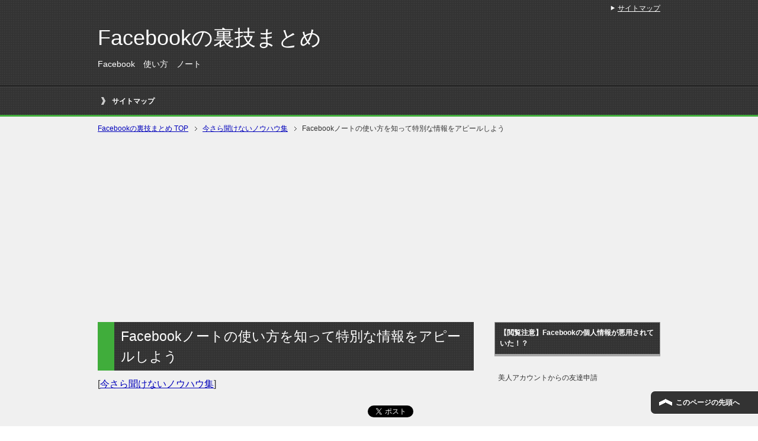

--- FILE ---
content_type: text/html; charset=UTF-8
request_url: https://facebook-urawaza.com/archives/155
body_size: 8771
content:
<!DOCTYPE html PUBLIC "-//W3C//DTD XHTML 1.0 Transitional//EN" "http://www.w3.org/TR/xhtml1/DTD/xhtml1-transitional.dtd">
<html xmlns="http://www.w3.org/1999/xhtml" dir="ltr" xml:lang="ja" lang="ja" xmlns:og="http://ogp.me/ns#" xmlns:fb="http://www.facebook.com/2008/fbml" itemscope="itemscope" itemtype="http://schema.org/">
<head>
<script>
  (function(i,s,o,g,r,a,m){i['GoogleAnalyticsObject']=r;i[r]=i[r]||function(){
  (i[r].q=i[r].q||[]).push(arguments)},i[r].l=1*new Date();a=s.createElement(o),
  m=s.getElementsByTagName(o)[0];a.async=1;a.src=g;m.parentNode.insertBefore(a,m)
  })(window,document,'script','//www.google-analytics.com/analytics.js','ga');

  ga('create', 'UA-54988756-13', 'auto');
  ga('send', 'pageview');

</script>
<meta name="google-site-verification" content="sI0LPKsQVqDxKjHCL1IQbkeH2wDxRthV1_OBQgH73AA" />
<meta http-equiv="Content-Type" content="text/html; charset=UTF-8" />
<title>Facebookノートの使い方を知って特別な情報をアピールしよう | Facebookの裏技まとめ</title>
<meta name="viewport" content="width=device-width, initial-scale=1.0" />

<meta http-equiv="Content-Style-Type" content="text/css" />
<meta http-equiv="Content-Script-Type" content="text/javascript" />
<!--[if IE]><meta http-equiv="imagetoolbar" content="no" /><![endif]-->

<link rel="stylesheet" href="https://facebook-urawaza.com/wp-content/themes/keni62_wp_cool_141017/common.css" type="text/css" media="all" />
<link rel="stylesheet" href="https://facebook-urawaza.com/wp-content/themes/keni62_wp_cool_141017/layout.css" type="text/css" media="all" />
<link rel="stylesheet" href="https://facebook-urawaza.com/wp-content/themes/keni62_wp_cool_141017/design.css" type="text/css" media="all" />
<link rel="stylesheet" href="https://facebook-urawaza.com/wp-content/themes/keni62_wp_cool_141017/mobile.css" type="text/css" media="all" />
<link rel="stylesheet" href="https://facebook-urawaza.com/wp-content/themes/keni62_wp_cool_141017/mobile_layout.css" type="text/css" media="all" />
<link rel="stylesheet" href="https://facebook-urawaza.com/wp-content/themes/keni62_wp_cool_141017/advanced.css" type="text/css" media="all" />
<link rel="stylesheet" href="https://facebook-urawaza.com/wp-content/themes/keni62_wp_cool_141017/print.css" type="text/css" media="print" />

<link rel="shortcut icon" type="image/x-icon" href="https://facebook-urawaza.com/wp-content/themes/keni62_wp_cool_141017/favicon.ico" />
<link rel="apple-touch-icon" href="https://facebook-urawaza.com/wp-content/themes/keni62_wp_cool_141017/images/home-icon.png" />
<link rel="alternate" type="application/atom+xml" title="Facebookの裏技まとめ Atom Feed" href="https://facebook-urawaza.com/feed/atom" />
<meta name="keywords" content="Facebook　使い方　ノート,今さら聞けないノウハウ集" />
<meta name="description" content="Facebookには、「ノート」という機能があります。これはタイムラインへの記事の投稿とよく似ていますが、使用する目的が少し違います。 &nbsp; 使う準備 Facebookのノート機能は少し隠れた場所にあるので、知らないと気が付かないか" />

<!-- All in One SEO Pack 2.2.5.1 by Michael Torbert of Semper Fi Web Design[-1,-1] -->
<meta name="description" itemprop="description" content="Facebookには、「ノート」という機能があります。これはタイムラインへの記事の投稿とよく似ていますが、使用する目的が少し違います。 &nbsp; 使う準備 Facebookのノート機能は少し隠れた場所にあるので、知らないと気が付かないかもしれません。まず使える状態にしてみましょう。 ログイン" />

<link rel="canonical" href="https://facebook-urawaza.com/archives/155" />
<!-- /all in one seo pack -->
<link rel="alternate" type="application/rss+xml" title="Facebookの裏技まとめ &raquo; フィード" href="https://facebook-urawaza.com/feed" />
<link rel="alternate" type="application/rss+xml" title="Facebookの裏技まとめ &raquo; コメントフィード" href="https://facebook-urawaza.com/comments/feed" />
<link rel="alternate" type="application/rss+xml" title="Facebookの裏技まとめ &raquo; Facebookノートの使い方を知って特別な情報をアピールしよう のコメントのフィード" href="https://facebook-urawaza.com/archives/155/feed" />
<link rel='stylesheet' id='yarppWidgetCss-css'  href='https://facebook-urawaza.com/wp-content/plugins/yet-another-related-posts-plugin/style/widget.css?ver=4.1.41' type='text/css' media='all' />
<link rel='stylesheet' id='yarppRelatedCss-css'  href='https://facebook-urawaza.com/wp-content/plugins/yet-another-related-posts-plugin/style/related.css?ver=4.1.41' type='text/css' media='all' />
<link rel='stylesheet' id='yarpp-thumbnails-yarpp-thumbnail-css'  href='https://facebook-urawaza.com/wp-content/plugins/yet-another-related-posts-plugin/includes/styles_thumbnails.css.php?width=120&#038;height=120&#038;ver=4.2.4' type='text/css' media='all' />
<link rel='stylesheet' id='wordpress-popular-posts-css-css'  href='https://facebook-urawaza.com/wp-content/plugins/wordpress-popular-posts/public/css/wpp.css?ver=4.0.0' type='text/css' media='all' />
<script type='text/javascript' src='https://facebook-urawaza.com/wp-includes/js/jquery/jquery.js?ver=1.11.1'></script>
<script type='text/javascript' src='https://facebook-urawaza.com/wp-includes/js/jquery/jquery-migrate.min.js?ver=1.2.1'></script>
<script type='text/javascript'>
/* <![CDATA[ */
var wpp_params = {"sampling_active":"","sampling_rate":"100","ajax_url":"https:\/\/facebook-urawaza.com\/wp-admin\/admin-ajax.php","action":"update_views_ajax","ID":"155","token":"d762da151a"};
/* ]]> */
</script>
<script type='text/javascript' src='https://facebook-urawaza.com/wp-content/plugins/wordpress-popular-posts/public/js/tracking.js?ver=4.0.0'></script>
<link rel="EditURI" type="application/rsd+xml" title="RSD" href="https://facebook-urawaza.com/xmlrpc.php?rsd" />
<link rel="wlwmanifest" type="application/wlwmanifest+xml" href="https://facebook-urawaza.com/wp-includes/wlwmanifest.xml" /> 
<link rel='next' title='Facebook標準のメッセンジャーで便利な使い方をマスターする' href='https://facebook-urawaza.com/archives/153' />
<meta name="generator" content="WordPress 4.1.41" />
<link rel='shortlink' href='https://facebook-urawaza.com/?p=155' />
<link rel="alternate" media="handheld" type="text/html" href="https://facebook-urawaza.com/archives/155" />
<!-- Copyright protection script by daveligthart.com -->
<meta http-equiv="imagetoolbar" content="no">
<script language="Javascript">
/*<![CDATA[*/
document.oncontextmenu = function(){return false;};
/*]]>*/
</script>
<script type="text/javascript">
/*<![CDATA[*/
document.onselectstart=function(){
	if (event.srcElement.type != "text" && event.srcElement.type != "textarea" && event.srcElement.type != "password") {
		return false;
	}
	else {
	 	return true;
	}
};
if (window.sidebar) {
	document.onmousedown=function(e){
		var obj=e.target;
		if (obj.tagName.toUpperCase() == 'SELECT'
			|| obj.tagName.toUpperCase() == "INPUT" 
			|| obj.tagName.toUpperCase() == "TEXTAREA" 
			|| obj.tagName.toUpperCase() == "PASSWORD") {
			return true;
		}
		else {
			return false;
		}
	};
}
document.body.style.webkitTouchCallout='none';
/*]]>*/
</script>
<script type="text/javascript" language="JavaScript1.1">
/*<![CDATA[*/
if (parent.frames.length > 0) { top.location.replace(document.location); }
/*]]>*/
</script>
<script language="Javascript">
/*<![CDATA[*/
document.ondragstart = function(){return false;};
/*]]>*/
</script>
<style type="text/css">
<!—-
    * {
        -webkit-touch-callout: none;
        -webkit-user-select: none;
    }
     
    img {
	    -webkit-touch-callout: none;
        -webkit-user-select: none;
    }
-->
</style>
<!-- End Copyright protection script by daveligthart.com -->

<!-- Source hidden -->




















































































































































































































































































































































































































































































































































































































<!-- :-) -->
<style type="text/css">.broken_link, a.broken_link {
	text-decoration: line-through;
}</style></head>

<body class="single single-post postid-155 single-format-standard col2">

<div id="fb-root"></div>
<div id="container">


<!--▼ヘッダー-->
<div id="header">
<div id="header-in">

<div id="header-title">
<p class="header-logo"><a href="https://facebook-urawaza.com">Facebookの裏技まとめ</a></p>


<h1>Facebook　使い方　ノート</h1>
</div>

<div id="header-text">
<p></p>
</div>

</div>
</div>
<!--▲ヘッダー-->


<!--▼グローバルナビ-->
<div id="global-nav">
<dl id="global-nav-in">
<dt class="btn-gnav">メニュー</dt>
<dd class="menu-wrap">
<ul id="menu" class="menu">
<li class="first page_item page-item-101"><a href="https://facebook-urawaza.com/sitemap">サイトマップ</a></li>
</ul>
</dd>
</dl>
</div>
<!--▲グローバルナビ-->


<!--main-->
<div id="main">
<!--main-in-->
<div id="main-in">

<!--▼パン屑ナビ-->
<div id="breadcrumbs">
<ol>
<li class="first" itemscope="itemscope" itemtype="http://data-vocabulary.org/Breadcrumb"><a href="https://facebook-urawaza.com" itemprop="url"><span itemprop="title">Facebookの裏技まとめ TOP</span></a></li>
<li itemscope="itemscope" itemtype="http://data-vocabulary.org/Breadcrumb"><a href="https://facebook-urawaza.com/archives/category/imasarakikenai-nowhaw" title="今さら聞けないノウハウ集 の全投稿を表示" rel="category tag" itemprop="url"><span itemprop="title">今さら聞けないノウハウ集</span></a></li>
<li itemscope="itemscope" itemtype="http://data-vocabulary.org/Breadcrumb"><span itemprop="title">Facebookノートの使い方を知って特別な情報をアピールしよう</span></li>
</ol>
</div>
<!--▲パン屑ナビ-->

<!--▽メイン＆サブ-->
<div id="main-and-sub">

<!--▽メインコンテンツ-->
<div id="main-contents">



<div class="post">
<h2 class="post-title">Facebookノートの使い方を知って特別な情報をアピールしよう</h2>
<p class="post-meta"><span class="post-data"></span> [<span class="post-cat"><a href="https://facebook-urawaza.com/archives/category/imasarakikenai-nowhaw" rel="category tag">今さら聞けないノウハウ集</a></span>]</p>
<ul class="sb m20-b">
<li class="sb-tweet"></li>
<li class="sb-hatebu"></li>
<li class="sb-gplus"></li>
<li class="sb-fb-like"></li>
</ul>
<div class="contents clearfix">

	<div class="article">
	<!--本文-->
	<p><a href="https://facebook-urawaza.com/wp-content/uploads/2015/07/5f5f3f2ce44d25b2937f1647f44052051.jpg"><img src="https://facebook-urawaza.com/wp-content/uploads/2015/07/5f5f3f2ce44d25b2937f1647f44052051.jpg" alt="th_スクリーンショット 2015-07-01 17.06.55" width="400" height="310" class="aligncenter size-full wp-image-170" /></a></p>
<p>Facebookには、「<strong>ノート</strong>」という機能があります。これはタイムラインへの記事の投稿とよく似ていますが、使用する目的が少し違います。</p>
<p>&nbsp;</p>
<h2>使う準備</h2>
<p><a href="https://facebook-urawaza.com/wp-content/uploads/2015/07/th_smiling-woman-on-computer.jpg"><img src="https://facebook-urawaza.com/wp-content/uploads/2015/07/th_smiling-woman-on-computer.jpg" alt="th_smiling-woman-on-computer" width="400" height="310" class="aligncenter size-full wp-image-178" /></a></p>
<p>Facebookのノート機能は少し隠れた場所にあるので、知らないと気が付かないかもしれません。まず使える状態にしてみましょう。</p>
<p>ログインして自分のタイムラインを表示したら、トップ画面のメニューの「<strong>その他▼</strong>」をクリックしてください。</p>
<p><a href="https://facebook-urawaza.com/wp-content/uploads/2015/07/da81a45df5af2049c891c59500a3e3ca2.jpg"><img src="https://facebook-urawaza.com/wp-content/uploads/2015/07/da81a45df5af2049c891c59500a3e3ca2.jpg" alt="th_スクリーンショット 2015-07-01 16.33.18" width="400" height="310" class="aligncenter size-full wp-image-174" /></a></p>
<p>一覧がリストになって表示されるので、その中からノートを選んでください。そうすると、記事の入力画面が現れます。ここで右上の「＋追加」をクリックすると記事を書き始めることができます。</p>
<p class="al-c">Sponsored Link<script type="text/javascript">
google_ad_client = "ca-pub-6906674137753529";
<!-- Facebookの裏技まとめ -->
google_ad_slot = "3247272896";
google_ad_width = 336;
google_ad_height = 280;
</script><br />
<script type="text/javascript"
src="//pagead2.googlesyndication.com/pagead/show_ads.js"></script></p>
<h2>タイムラインへの記事との違い</h2>
<p><a href="https://facebook-urawaza.com/wp-content/uploads/2015/07/1fa63835baedc249aa712670113dba2f.jpg"><img src="https://facebook-urawaza.com/wp-content/uploads/2015/07/1fa63835baedc249aa712670113dba2f.jpg" alt="th_スクリーンショット 2015-07-01 17.32.35" width="400" height="310" class="aligncenter size-full wp-image-175" /></a></p>
<p>Facebookのタイムラインへの記事は見た目をほとんど変更することができません。文字の大きさを変えたり太字にすることもできません。</p>
<p>写真を挿入することはできますが、位置は固定となっていたり、文字との位置関係を変更することができません。</p>
<p>一方、この機能は<span style="text-decoration: underline;">ブログによく似ています</span>。文字のサイズを変えたり、太字にしたり、写真を挿入して位置を決めたりできる点は簡単なブログそのものです。</p>
<p>極端な使い方ではFacebookで<strong>ノート</strong>のみを使用し、<strong>ブログ的な使い方</strong>をすることもできてしまいます。</p>
<p>投稿した場合こういった見栄えが異なるだけで、通常の投稿と同じようにタイムラインに表示されます。</p>
<p class="al-c">Sponsored Link<script type="text/javascript">
google_ad_client = "ca-pub-6906674137753529";
<!-- Facebookの裏技まとめ -->
google_ad_slot = "3247272896";
google_ad_width = 336;
google_ad_height = 280;
</script><br />
<script type="text/javascript"
src="//pagead2.googlesyndication.com/pagead/show_ads.js"></script></p>
<h2>過去の書き込みを修正する</h2>
<p><a href="https://facebook-urawaza.com/wp-content/uploads/2015/07/th_eraser.jpg"><img src="https://facebook-urawaza.com/wp-content/uploads/2015/07/th_eraser.jpg" alt="th_eraser" width="400" height="310" class="aligncenter size-full wp-image-182" /></a></p>
<p>Facebookの<strong>過去の書き込み</strong>を簡単に修正することができます。ノート一覧からタイトルをクリックすると、その記事のみの画面になります。</p>
<p>ここで｢編集｣を押すことで、<strong>自由に編集</strong>することが可能です。またhtmlを知っていると、さらに凝った画面にすることもできます。</p>
<p>&nbsp;</p>
<h2>どんなシーンで使うのか</h2>
<p><a href="https://facebook-urawaza.com/wp-content/uploads/2015/07/th_image.jpg"><img src="https://facebook-urawaza.com/wp-content/uploads/2015/07/th_image.jpg" alt="th_image" width="400" height="310" class="aligncenter size-full wp-image-177" /></a></p>
<p><span style="text-decoration: underline;">装飾のある記事</span>の投稿を行えば、普段とは異なる記事となって<strong>目立たせる</strong>ことができます。また特に画像の位置のレイアウトが可能なため、上手く配置すると<strong>見栄えの良い投稿</strong>になります。</p>
<p>また、タイムラインを訪れた方にまず読んでもらいたい内容を記載するなど、日記よりもお知らせ的な使い方が効果的な場合もあります。普段とは異なる内容をFacebook上でアピールするため、ノートの機能をぜひ試してみてください。</p>

<!-- Quick Adsense WordPress Plugin: http://quicksense.net/ -->
<div style="float:none;margin:10px 0 10px 0;text-align:center;">
Sponsored Link<br>
<script async src="//pagead2.googlesyndication.com/pagead/js/adsbygoogle.js"></script>
<!-- FacebookÃ£ï¿½Â®Ã¨Â£ï¿½Ã¦ï¿½ï¿½Ã£ï¿½Â¾Ã£ï¿½Â¨Ã£ï¿½ï¿½ -->
<ins class="adsbygoogle"
     style="display:inline-block;width:336px;height:280px"
     data-ad-client="ca-pub-6906674137753529"
     data-ad-slot="3247272896"></ins>
<script>
(adsbygoogle = window.adsbygoogle || []).push({});
</script>
</div>

<div style="font-size:0px;height:0px;line-height:0px;margin:0;padding:0;clear:both"></div><div class='yarpp-related'>
<h3>他にこんな記事も読まれています</h3>
<div class="yarpp-thumbnails-horizontal">
<a class='yarpp-thumbnail' href='https://facebook-urawaza.com/archives/56' title='Facebookの使い方、写真投稿はこれでマスター！'>
<img width="120" height="120" src="https://facebook-urawaza.com/wp-content/uploads/2015/07/74cc98c39c4eec0e64b5c900cff0f89a-120x120.jpg" class="attachment-yarpp-thumbnail wp-post-image" alt="th_スクリーンショット 2015-07-06 14.30.38" /><span class="yarpp-thumbnail-title">Facebookの使い方、写真投稿はこれでマスター！</span></a>
<a class='yarpp-thumbnail' href='https://facebook-urawaza.com/archives/60' title='これで安心！Facebookからの検索を簡単に拒否する方法'>
<img width="120" height="120" src="https://facebook-urawaza.com/wp-content/uploads/2015/07/79db038199fa29e78217445be24ab9225-120x120.jpg" class="attachment-yarpp-thumbnail wp-post-image" alt="th_スクリーンショット 2015-07-05 2.37.23" /><span class="yarpp-thumbnail-title">これで安心！Facebookからの検索を簡単に拒否する方法</span></a>
<a class='yarpp-thumbnail' href='https://facebook-urawaza.com/archives/123' title='Facebookの診断アプリには落とし穴が！トラブルを避ける為に'>
<img width="120" height="120" src="https://facebook-urawaza.com/wp-content/uploads/2015/07/d8943a99d7b42cbe4df0ba2dace650e41-120x120.jpg" class="attachment-yarpp-thumbnail wp-post-image" alt="th_スクリーンショット 2015-07-03 21.32.20" /><span class="yarpp-thumbnail-title">Facebookの診断アプリには落とし穴が！トラブルを避ける為に</span></a>
<a class='yarpp-thumbnail' href='https://facebook-urawaza.com/archives/128' title='今さら聞けない！Facebookの投稿アプリで出来るコトまとめ'>
<img width="120" height="120" src="https://facebook-urawaza.com/wp-content/uploads/2015/07/8c6c416a1d5d73fd6c7c66cd0d317e992-120x120.jpg" class="attachment-yarpp-thumbnail wp-post-image" alt="th_スクリーンショット 2015-07-02 21.41.58" /><span class="yarpp-thumbnail-title">今さら聞けない！Facebookの投稿アプリで出来るコトまとめ</span></a>
<a class='yarpp-thumbnail' href='https://facebook-urawaza.com/archives/130' title='Facebookアプリの連携機能、実は危険！プライバシー流出も'>
<img width="120" height="120" src="https://facebook-urawaza.com/wp-content/uploads/2015/07/e5b93ea2df7d091d6c49ed8e6b4b62732-120x120.jpg" class="attachment-yarpp-thumbnail wp-post-image" alt="th_スクリーンショット 2015-07-02 21.42.55" /><span class="yarpp-thumbnail-title">Facebookアプリの連携機能、実は危険！プライバシー流出も</span></a>
<a class='yarpp-thumbnail' href='https://facebook-urawaza.com/archives/137' title='Facebookアプリにログインできない！オススメの対処法４つ'>
<img width="120" height="120" src="https://facebook-urawaza.com/wp-content/uploads/2015/07/21cca5fcfe1df4c4b986fcb8de33a5335-120x120.jpg" class="attachment-yarpp-thumbnail wp-post-image" alt="th_スクリーンショット 2015-07-02 14.47.26" /><span class="yarpp-thumbnail-title">Facebookアプリにログインできない！オススメの対処法４つ</span></a>
<a class='yarpp-thumbnail' href='https://facebook-urawaza.com/archives/150' title='Facebookアプリを今すぐダウンロードした方が良い理由'>
<img width="120" height="120" src="https://facebook-urawaza.com/wp-content/uploads/2015/07/2e69d4dd609da489507a5fb3ac06fcd2-120x120.jpg" class="attachment-yarpp-thumbnail wp-post-image" alt="th_スクリーンショット 2015-07-01 20.00.05" /><span class="yarpp-thumbnail-title">Facebookアプリを今すぐダウンロードした方が良い理由</span></a>
<a class='yarpp-thumbnail' href='https://facebook-urawaza.com/archives/153' title='Facebook標準のメッセンジャーで便利な使い方をマスターする'>
<img width="120" height="120" src="https://facebook-urawaza.com/wp-content/uploads/2015/07/th_851-120x120.jpg" class="attachment-yarpp-thumbnail wp-post-image" alt="th_85" /><span class="yarpp-thumbnail-title">Facebook標準のメッセンジャーで便利な使い方をマスターする</span></a>
</div>
</div>
	<!--/本文-->
	</div>
	<!--/article-->

	
	
</div>

<ul class="sb m20-b">
<li class="sb-tweet"></li>
<li class="sb-hatebu"></li>
<li class="sb-gplus"></li>
<li class="sb-fb-like"></li>
</ul>
</div>
<!--/post-->

<!--comme
nt-->
<div class="contents">
</div>
<!--/comment-->




</div>
<!--△メインコンテンツ-->


<!--▽サブコンテンツ-->
	<div id="sub-contents" class="sub-column">
	<div class="sub-contents-btn">サブコンテンツ</div>
	<div id="sub-contents-in">
</div>
</div>
<!--△サブコンテンツ-->


</div>
<!--△メイン＆サブ-->


<!--▼サイドバー-->
	<div id="sidebar" class="sub-column">
	<div class="sidebar-btn">サイドバー</div>
	<div id="sidebar-in">
<div id="text-3" class="contents widget-conts widget_text"><h3>【閲覧注意】Facebookの個人情報が悪用されていた！？</h3>			<div class="textwidget">&nbsp;
<br>美人アカウントからの友達申請
<iframe width="300" height="225" src="https://www.youtube.com/embed/m0ihNwncgDI" frameborder="0" allowfullscreen></iframe>

</div>
		</div>
<!-- WordPress Popular Posts Plugin [W] [all] [views] [regular] -->

<div id="wpp-2" class="contents widget-conts popular-posts">
<h3>人気記事ランキングはこちら</h3>
<ul class="wpp-list wpp-list-with-thumbnails">
<li>
<a href="https://facebook-urawaza.com/archives/49" title="Facebookで検索するとアクセス履歴で相手にばれる！？" target="_self"><img src="https://facebook-urawaza.com/wp-content/uploads/wordpress-popular-posts/49-featured-80x80.jpg" width="80" height="80" alt="" class="wpp-thumbnail wpp_cached_thumb wpp_featured" /></a>
<a href="https://facebook-urawaza.com/archives/49" title="Facebookで検索するとアクセス履歴で相手にばれる！？" class="wpp-post-title" target="_self">Facebookで検索するとアクセス履歴で相手にばれる！？</a>
 <span class="wpp-meta post-stats"><span class="wpp-views">417,922ビュー</span></span>
</li>
<li>
<a href="https://facebook-urawaza.com/archives/53" title="Facebookを退会後、完全新規でスマートに再登録する方法！" target="_self"><img src="https://facebook-urawaza.com/wp-content/uploads/wordpress-popular-posts/53-featured-80x80.jpg" width="80" height="80" alt="" class="wpp-thumbnail wpp_cached_thumb wpp_featured" /></a>
<a href="https://facebook-urawaza.com/archives/53" title="Facebookを退会後、完全新規でスマートに再登録する方法！" class="wpp-post-title" target="_self">Facebookを退会後、完全新規でスマートに再登録する方法！</a>
 <span class="wpp-meta post-stats"><span class="wpp-views">211,264ビュー</span></span>
</li>
<li>
<a href="https://facebook-urawaza.com/archives/133" title="Facebookアプリを削除するときに最も注意したいこと（重要）" target="_self"><img src="https://facebook-urawaza.com/wp-content/uploads/wordpress-popular-posts/133-featured-80x80.jpg" width="80" height="80" alt="" class="wpp-thumbnail wpp_cached_thumb wpp_featured" /></a>
<a href="https://facebook-urawaza.com/archives/133" title="Facebookアプリを削除するときに最も注意したいこと（重要）" class="wpp-post-title" target="_self">Facebookアプリを削除するときに最も注意したいこと（重要）</a>
 <span class="wpp-meta post-stats"><span class="wpp-views">209,560ビュー</span></span>
</li>
<li>
<a href="https://facebook-urawaza.com/archives/143" title="Facebookで名前変更する簡単な方法（３分で読める）" target="_self"><img src="https://facebook-urawaza.com/wp-content/uploads/wordpress-popular-posts/143-featured-80x80.jpg" width="80" height="80" alt="" class="wpp-thumbnail wpp_cached_thumb wpp_featured" /></a>
<a href="https://facebook-urawaza.com/archives/143" title="Facebookで名前変更する簡単な方法（３分で読める）" class="wpp-post-title" target="_self">Facebookで名前変更する簡単な方法（３分で読める）</a>
 <span class="wpp-meta post-stats"><span class="wpp-views">203,378ビュー</span></span>
</li>
<li>
<a href="https://facebook-urawaza.com/archives/145" title="Facebookのアプリはナゼ落ちるの！？落ちる原因とその対処法" target="_self"><img src="https://facebook-urawaza.com/wp-content/uploads/wordpress-popular-posts/145-featured-80x80.jpg" width="80" height="80" alt="" class="wpp-thumbnail wpp_cached_thumb wpp_featured" /></a>
<a href="https://facebook-urawaza.com/archives/145" title="Facebookのアプリはナゼ落ちるの！？落ちる原因とその対処法" class="wpp-post-title" target="_self">Facebookのアプリはナゼ落ちるの！？落ちる原因とその対処法</a>
 <span class="wpp-meta post-stats"><span class="wpp-views">142,272ビュー</span></span>
</li>
<li>
<a href="https://facebook-urawaza.com/archives/60" title="これで安心！Facebookからの検索を簡単に拒否する方法" target="_self"><img src="https://facebook-urawaza.com/wp-content/uploads/wordpress-popular-posts/60-featured-80x80.jpg" width="80" height="80" alt="" class="wpp-thumbnail wpp_cached_thumb wpp_featured" /></a>
<a href="https://facebook-urawaza.com/archives/60" title="これで安心！Facebookからの検索を簡単に拒否する方法" class="wpp-post-title" target="_self">これで安心！Facebookからの検索を簡単に拒否する方法</a>
 <span class="wpp-meta post-stats"><span class="wpp-views">85,858ビュー</span></span>
</li>
<li>
<a href="https://facebook-urawaza.com/archives/51" title="意外と知らない！Facebookを投稿ベースで検索する方法" target="_self"><img src="https://facebook-urawaza.com/wp-content/uploads/wordpress-popular-posts/51-featured-80x80.jpg" width="80" height="80" alt="" class="wpp-thumbnail wpp_cached_thumb wpp_featured" /></a>
<a href="https://facebook-urawaza.com/archives/51" title="意外と知らない！Facebookを投稿ベースで検索する方法" class="wpp-post-title" target="_self">意外と知らない！Facebookを投稿ベースで検索する方法</a>
 <span class="wpp-meta post-stats"><span class="wpp-views">73,109ビュー</span></span>
</li>
<li>
<a href="https://facebook-urawaza.com/archives/140" title="MacでFacebookの専用アプリを入手する方法" target="_self"><img src="https://facebook-urawaza.com/wp-content/uploads/wordpress-popular-posts/140-featured-80x80.jpg" width="80" height="80" alt="" class="wpp-thumbnail wpp_cached_thumb wpp_featured" /></a>
<a href="https://facebook-urawaza.com/archives/140" title="MacでFacebookの専用アプリを入手する方法" class="wpp-post-title" target="_self">MacでFacebookの専用アプリを入手する方法</a>
 <span class="wpp-meta post-stats"><span class="wpp-views">58,789ビュー</span></span>
</li>
<li>
<a href="https://facebook-urawaza.com/archives/137" title="Facebookアプリにログインできない！オススメの対処法４つ" target="_self"><img src="https://facebook-urawaza.com/wp-content/uploads/wordpress-popular-posts/137-featured-80x80.jpg" width="80" height="80" alt="" class="wpp-thumbnail wpp_cached_thumb wpp_featured" /></a>
<a href="https://facebook-urawaza.com/archives/137" title="Facebookアプリにログインできない！オススメの対処法４つ" class="wpp-post-title" target="_self">Facebookアプリにログインできない！オススメの対処法４つ</a>
 <span class="wpp-meta post-stats"><span class="wpp-views">50,362ビュー</span></span>
</li>
<li>
<a href="https://facebook-urawaza.com/archives/68" title="意外と知らない！電話帳からFacebookユーザーを検索する方法" target="_self"><img src="https://facebook-urawaza.com/wp-content/uploads/wordpress-popular-posts/68-featured-80x80.jpg" width="80" height="80" alt="" class="wpp-thumbnail wpp_cached_thumb wpp_featured" /></a>
<a href="https://facebook-urawaza.com/archives/68" title="意外と知らない！電話帳からFacebookユーザーを検索する方法" class="wpp-post-title" target="_self">意外と知らない！電話帳からFacebookユーザーを検索する方法</a>
 <span class="wpp-meta post-stats"><span class="wpp-views">49,649ビュー</span></span>
</li>
</ul>

</div>
<div id="search-2" class="contents widget-conts widget_search"><h3>☆ワードで検索</h3><form role="search" method="get" id="searchform" action="https://facebook-urawaza.com/">
	<dl class="search-box">
		<dt><input type="text" class="search" value="" name="s" id="s" /></dt>
		<dd><input type="submit" id="searchsubmit" value="検索" /></dd>
	</dl>
</form></div><div id="text-2" class="contents widget-conts widget_text"><h3>【必見】Facebookを悪用されない為に</h3>			<div class="textwidget">&nbsp;
<br>偽アカウントをGoogle画像検索で調べる方法
<iframe width="300" height="225" src="https://www.youtube.com/embed/JIqKJBpqcC0" frameborder="0" allowfullscreen></iframe>

&nbsp;
<br><br>アプリに個人情報を渡さない設定
<iframe width="300" height="225" src="https://www.youtube.com/embed/828WbJD2wC4" frameborder="0" allowfullscreen></iframe></div>
		</div>
<!-- WordPress Popular Posts Plugin [W] [daily] [avg] [regular] -->

<div id="wpp-3" class="contents widget-conts popular-posts">
<h3>今日のピックアップ</h3>
<ul class="wpp-list wpp-list-with-thumbnails">
<li>
<a href="https://facebook-urawaza.com/archives/47" title="Facebookマニア必見！？idからユーザー検索する方法" target="_self"><img src="https://facebook-urawaza.com/wp-content/uploads/wordpress-popular-posts/47-featured-120x120.jpg" width="120" height="120" alt="" class="wpp-thumbnail wpp_cached_thumb wpp_featured" /></a>
<a href="https://facebook-urawaza.com/archives/47" title="Facebookマニア必見！？idからユーザー検索する方法" class="wpp-post-title" target="_self">Facebookマニア必見！？idからユーザー検索する方法</a>
</li>
<li>
<a href="https://facebook-urawaza.com/archives/53" title="Facebookを退会後、完全新規でスマートに再登録する方法！" target="_self"><img src="https://facebook-urawaza.com/wp-content/uploads/wordpress-popular-posts/53-featured-120x120.jpg" width="120" height="120" alt="" class="wpp-thumbnail wpp_cached_thumb wpp_featured" /></a>
<a href="https://facebook-urawaza.com/archives/53" title="Facebookを退会後、完全新規でスマートに再登録する方法！" class="wpp-post-title" target="_self">Facebookを退会後、完全新規でスマートに再登録する方法！</a>
</li>
<li>
<a href="https://facebook-urawaza.com/archives/79" title="足跡アプリ、My TOP FansでFacebookを見える化！" target="_self"><img src="https://facebook-urawaza.com/wp-content/uploads/wordpress-popular-posts/79-featured-120x120.jpg" width="120" height="120" alt="" class="wpp-thumbnail wpp_cached_thumb wpp_featured" /></a>
<a href="https://facebook-urawaza.com/archives/79" title="足跡アプリ、My TOP FansでFacebookを見える化！" class="wpp-post-title" target="_self">足跡アプリ、My TOP FansでFacebookを見える化！</a>
</li>
<li>
<a href="https://facebook-urawaza.com/archives/120" title="秘技！Facebookの名前変更を60日待たずに再度行う方法" target="_self"><img src="https://facebook-urawaza.com/wp-content/uploads/wordpress-popular-posts/120-featured-120x120.jpg" width="120" height="120" alt="" class="wpp-thumbnail wpp_cached_thumb wpp_featured" /></a>
<a href="https://facebook-urawaza.com/archives/120" title="秘技！Facebookの名前変更を60日待たずに再度行う方法" class="wpp-post-title" target="_self">秘技！Facebookの名前変更を60日待たずに再度行う方法</a>
</li>
<li>
<a href="https://facebook-urawaza.com/archives/137" title="Facebookアプリにログインできない！オススメの対処法４つ" target="_self"><img src="https://facebook-urawaza.com/wp-content/uploads/wordpress-popular-posts/137-featured-120x120.jpg" width="120" height="120" alt="" class="wpp-thumbnail wpp_cached_thumb wpp_featured" /></a>
<a href="https://facebook-urawaza.com/archives/137" title="Facebookアプリにログインできない！オススメの対処法４つ" class="wpp-post-title" target="_self">Facebookアプリにログインできない！オススメの対処法４つ</a>
</li>
</ul>

</div>
<div id="categories-2" class="contents widget-conts widget_categories"><h3>裏技・ノウハウはこちら↓↓</h3>		<ul>
	<li class="cat-item cat-item-13"><a href="https://facebook-urawaza.com/archives/category/kakuyasu-sim/linemo%e3%83%a9%e3%82%a4%e3%83%b3%e3%83%a2" >LINEMO(ラインモ)</a> (2)
</li>
	<li class="cat-item cat-item-5"><a href="https://facebook-urawaza.com/archives/category/osusume-app" >おすすめアプリ</a> (3)
</li>
	<li class="cat-item cat-item-7"><a href="https://facebook-urawaza.com/archives/category/facebook-nonanahushigi" >フェイスブックの７不思議</a> (5)
</li>
	<li class="cat-item cat-item-4"><a href="https://facebook-urawaza.com/archives/category/mania-muke" >マニア向け</a> (1)
</li>
	<li class="cat-item cat-item-6"><a href="https://facebook-urawaza.com/archives/category/imasarakikenai-nowhaw" >今さら聞けないノウハウ集</a> (7)
</li>
	<li class="cat-item cat-item-11"><a href="https://facebook-urawaza.com/archives/category/kakuyasu-sim" >格安SIM</a> (2)
</li>
	<li class="cat-item cat-item-14"><a href="https://facebook-urawaza.com/archives/category/kakuyasu-sim/%e6%a5%bd%e5%a4%a9%e3%83%a2%e3%83%90%e3%82%a4%e3%83%ab" >楽天モバイル</a> (1)
</li>
	<li class="cat-item cat-item-12"><a href="https://facebook-urawaza.com/archives/category/hikaku" >比較</a> (2)
</li>
	<li class="cat-item cat-item-8"><a href="https://facebook-urawaza.com/archives/category/shiranakyayabai-fb-otoshiana" >知らなきゃヤバい！FBの落とし穴</a> (6)
</li>
	<li class="cat-item cat-item-10"><a href="https://facebook-urawaza.com/archives/category/datsumo-salon" >脱毛サロン</a> (2)
</li>
	<li class="cat-item cat-item-3"><a href="https://facebook-urawaza.com/archives/category/urawaza" >裏技</a> (6)
</li>
	<li class="cat-item cat-item-9"><a href="https://facebook-urawaza.com/archives/category/net-shopping" >通販サイト</a> (1)
</li>
		</ul>
</div></div>
</div>
<!--▲サイドバー-->




</div>
<!--/main-in-->

</div>
<!--/main-->


<!--▼フッター-->

<!--▲フッター-->


<!--▼トップメニュー-->
<div id="top">
<div id="top-in">

<ul id="top-menu">
<li><a href="https://facebook-urawaza.com/sitemaps/">サイトマップ</a></li>
</ul>

</div>
</div>
<!--▲トップメニュー-->


<!--コピーライト-->
<div class="copyright">
<p><small>Copyright (C) 2026 Facebookの裏技まとめ <span>All Rights Reserved.</span></small></p>
</div>
<!--/コピーライト-->


</div>
<!--▼ページの先頭へ戻る-->
<p class="page-top"><a href="#container">このページの先頭へ</a></p>
<!--▲ページの先頭へ戻る-->


<script type='text/javascript' src='https://facebook-urawaza.com/wp-content/themes/keni62_wp_cool_141017/js/utility.js?ver=4.1.41'></script>
<script type='text/javascript' src='https://facebook-urawaza.com/wp-content/themes/keni62_wp_cool_141017/js/socialButton.js?ver=4.1.41'></script>


</body>
</html>

--- FILE ---
content_type: text/html; charset=utf-8
request_url: https://accounts.google.com/o/oauth2/postmessageRelay?parent=https%3A%2F%2Ffacebook-urawaza.com&jsh=m%3B%2F_%2Fscs%2Fabc-static%2F_%2Fjs%2Fk%3Dgapi.lb.en.2kN9-TZiXrM.O%2Fd%3D1%2Frs%3DAHpOoo_B4hu0FeWRuWHfxnZ3V0WubwN7Qw%2Fm%3D__features__
body_size: 162
content:
<!DOCTYPE html><html><head><title></title><meta http-equiv="content-type" content="text/html; charset=utf-8"><meta http-equiv="X-UA-Compatible" content="IE=edge"><meta name="viewport" content="width=device-width, initial-scale=1, minimum-scale=1, maximum-scale=1, user-scalable=0"><script src='https://ssl.gstatic.com/accounts/o/2580342461-postmessagerelay.js' nonce="oNPGlM984xhyE7wIQbldug"></script></head><body><script type="text/javascript" src="https://apis.google.com/js/rpc:shindig_random.js?onload=init" nonce="oNPGlM984xhyE7wIQbldug"></script></body></html>

--- FILE ---
content_type: text/html; charset=utf-8
request_url: https://www.google.com/recaptcha/api2/aframe
body_size: 251
content:
<!DOCTYPE HTML><html><head><meta http-equiv="content-type" content="text/html; charset=UTF-8"></head><body><script nonce="LVVujijJQHY2Rpdq9RDqRg">/** Anti-fraud and anti-abuse applications only. See google.com/recaptcha */ try{var clients={'sodar':'https://pagead2.googlesyndication.com/pagead/sodar?'};window.addEventListener("message",function(a){try{if(a.source===window.parent){var b=JSON.parse(a.data);var c=clients[b['id']];if(c){var d=document.createElement('img');d.src=c+b['params']+'&rc='+(localStorage.getItem("rc::a")?sessionStorage.getItem("rc::b"):"");window.document.body.appendChild(d);sessionStorage.setItem("rc::e",parseInt(sessionStorage.getItem("rc::e")||0)+1);localStorage.setItem("rc::h",'1769114757892');}}}catch(b){}});window.parent.postMessage("_grecaptcha_ready", "*");}catch(b){}</script></body></html>

--- FILE ---
content_type: text/plain
request_url: https://www.google-analytics.com/j/collect?v=1&_v=j102&a=1369684771&t=pageview&_s=1&dl=https%3A%2F%2Ffacebook-urawaza.com%2Farchives%2F155&ul=en-us%40posix&dt=Facebook%E3%83%8E%E3%83%BC%E3%83%88%E3%81%AE%E4%BD%BF%E3%81%84%E6%96%B9%E3%82%92%E7%9F%A5%E3%81%A3%E3%81%A6%E7%89%B9%E5%88%A5%E3%81%AA%E6%83%85%E5%A0%B1%E3%82%92%E3%82%A2%E3%83%94%E3%83%BC%E3%83%AB%E3%81%97%E3%82%88%E3%81%86%20%7C%20Facebook%E3%81%AE%E8%A3%8F%E6%8A%80%E3%81%BE%E3%81%A8%E3%82%81&sr=1280x720&vp=1280x720&_u=IEBAAEABAAAAACAAI~&jid=1517464876&gjid=1910625779&cid=1435326015.1769114755&tid=UA-54988756-13&_gid=362022750.1769114755&_r=1&_slc=1&z=2056776564
body_size: -452
content:
2,cG-FJE7GYNMP0